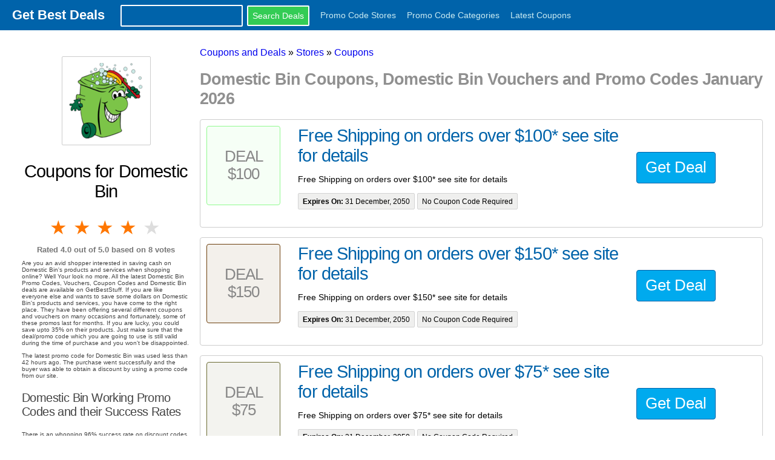

--- FILE ---
content_type: text/html
request_url: https://www.getbeststuff.com/coupons-domestic-bin
body_size: 10164
content:
<!DOCTYPE html>
<html lang="en">
  <head>
    <meta charset="utf-8">
    <meta http-equiv="X-UA-Compatible" content="IE=edge">
    <meta name="viewport" content="width=device-width, initial-scale=1">
    <title>Domestic Bin Promo Codes 2026 & Deals. Upto 40% off on Domestic Bin Purchases </title>

    <link href="/css/min.css" rel="stylesheet" type="text/css">
    <link rel="stylesheet" href="/css/style.css">

    <!-- HTML5 shim and Respond.js for IE8 support of HTML5 elements and media queries -->
    <!-- WARNING: Respond.js doesn't work if you view the page via file:// -->
    <!--[if lt IE 9]>
      <script src="https://oss.maxcdn.com/html5shiv/3.7.2/html5shiv.min.js"></script>
      <script src="https://oss.maxcdn.com/respond/1.4.2/respond.min.js"></script>
    <![endif]-->


<meta name = "description" content = "Domestic Bin Coupons, Promo codes and Domestic Bin Deals to help you save big! Deals are updated every hour and regularly checked for validity.">

<!-- Chrome, Firefox OS and Opera -->
<meta name="theme-color" content="#09d">
<!-- Windows Phone -->
<meta name="msapplication-navbutton-color" content="#09d">
<!-- iOS Safari -->
<meta name="apple-mobile-web-app-capable" content="yes">
<meta name="apple-mobile-web-app-status-bar-style" content="black-translucent">




 <!-- Google Analytics Tracking Code -->
<script>
  (function(i,s,o,g,r,a,m){i['GoogleAnalyticsObject']=r;i[r]=i[r]||function(){
  (i[r].q=i[r].q||[]).push(arguments)},i[r].l=1*new Date();a=s.createElement(o),
  m=s.getElementsByTagName(o)[0];a.async=1;a.src=g;m.parentNode.insertBefore(a,m)
  })(window,document,'script','//www.google-analytics.com/analytics.js','ga');

  ga('create', 'UA-39218339-1', 'auto');
  ga('send', 'pageview');

</script>
<!-- Google analytics -->
<!-- <script src="/js/lazy.js"></script> -->
<script>
          var currentUrl = window.location.href; 
    if(!(currentUrl.indexOf("getbeststuff.com") > -1)){
      window.location.href = currentUrl.replace(/http:\/\/.*?(\.com)/,"http://www.getbeststuff.com")
      }
</script>
  </head>
  <body>
<style onload = "ytb()"></style>
<nav class="nav" tabindex="-1" id="thetopnavbar" >
<!--<nav class="nav" tabindex="-1" onclick="this.focus()" id="thetopnavbar"> -->
  <div class="container left">
         <a href="/" class="pagename current"><strong>Get Best Deals</strong></a>
        <span class="topsearchbox" ><form method="get" action = "/search" >
        <input type="text" class="form-control searchbox" name = "q" >
      <input type="submit" class="btn btn-b btn-sm smooth searchbtn"  value="Search Deals">
        </form>
        </span>
            <a href="/stores">Promo Code Stores</a>
            <a href="/categories">Promo Code Categories</a>
            <a href="/allcoupons">Latest Coupons</a>
            <!--<a href="/addmerchant">Add Merchant</a>
            <a href="/adddeal">Add Deal</a>
            <a href="/addcategory">Add Category</a> -->


      </div>

</nav>
<button class="btn-close btn btn-sm">×</button>

    <div class="container">

      
      <div class="row">
  


    <div class="bottomsearchbox"><form method="get" action = "/search" >
      <input type="text" class="form-control" name = "q" placeholder="Search Deals">
        <input type="submit" class="btn btn-b btn-sm smooth" value="Go">
        </form></div>
    

  <div class="col c3 sidebarmain">
    <div class="sidebar" id ="mastersidebar">
  
   
        <div class="sidebarsection">
<script>
	function removeSrc(){
		var yt_vids  = document.querySelectorAll("#related_videos div iframe");
		for (var i = 0;i< yt_vids.length;i++){
			yt_vids[i].parentElement.setAttribute("data-yt",yt_vids[i].getAttribute("src"));
			yt_vids[i].setAttribute("src","")
		}
	// document.querySelectorAll("#video iframe").getAttribute("src");
	// document.querySelector("#video iframe").setAttribute("src","")
}
</script>


<p class="merchantlogo" align="center"><img src="/logos/002/domestic-bin.png" alt= "Domestic Bin Coupons 2016 and Promo Codes"></p>

<h2 class="merchantname">Coupons for Domestic Bin</h2>
<div id="ratingholder">
<form class="myrating">
<input type="hidden" name="_csrf" value="YwB5O0FTaRyDTMD1t5Q6kicHT9Sb6DQHdKFgYhfNJ3g=" /><div class="rating" data-rating="4.0" data-path ="/coupons-domestic-bin">
    <input type="radio" id="star5" name="rating" onclick="postingrating(this.value,28136)" value="5" class="thisrating"/><label for="star5" title="Rocks!" >5 stars</label>
    <input type="radio" id="star4" name="rating" onclick="postingrating(this.value,28136)" value="4" class="thisrating"/><label for="star4" title="Pretty good">4 stars</label>
    <input type="radio" id="star3" name="rating" onclick="postingrating(this.value,28136)" value="3" class="thisrating"/><label for="star3" title="Meh">3 stars</label>
    <input type="radio" id="star2" name="rating" onclick="postingrating(this.value,28136)" value="2" class="thisrating"/><label for="star2" title="Kinda bad">2 stars</label>
    <input type="radio" id="star1" name="rating" onclick="postingrating(this.value,28136)" value="1" class="thisrating"/><label for="star1" title="Sucks big time">1 star</label>
</div>
</form>
</div>
<div style="clear:both"></div>
<div class="votes" >
<div itemscope itemtype="http://schema.org/Product">
   <span itemprop="name" content = "Domestic Bin"></span>
   <div itemprop="aggregateRating" itemscope itemtype="http://schema.org/AggregateRating">
     Rated <span itemprop="ratingValue">4.0</span> out of 5.0 based on <span itemprop="reviewCount">8</span> votes</div>
</div> 
</div>






<div class="about"><p>Are you an avid shopper interested in saving cash on Domestic Bin's products and services when shopping online? Well Your look no more. All the latest Domestic Bin Promo Codes, Vouchers, Coupon Codes and Domestic Bin deals are available on GetBestStuff. If you are like everyone else and wants to save some dollars on Domestic Bin's products and services, you have come to the right place. They have been offering several different coupons and vouchers on many occasions and fortunately, some of these promos last for months. If you are lucky, you could save upto 35% on their products. Just make sure that the deal/promo code which you are going to use is still valid during the time of purchase and you won't be disappointed. </p>
<p>The latest promo code for Domestic Bin was used less than 42 hours ago. The purchase went successfully and the buyer was able to obtain a discount by using a promo code from our site.</p>

<h3>Domestic Bin Working Promo Codes and their Success Rates</h3>
<p>There is an whopping 96% success rate on discount codes for this store. We keep track of most of the promo codes that our users use by  co-ordinating with the store. We have found that in case of Domestic Bin, most of the failures encountered while using the coupons generally result from visitors trying to redeem an old and stale promo code. If you are not sure about whether the coupon code would work or not, just make sure to check the "[date on which the promo expires", "deal expiry date"] right underneath the deal info section. But our visitors have found that 90% of the time, the coupons work fine even if it says its already expired.</p>

<h3>How to use Domestic Bin Promo Codes</h3>
<p>Using these deals is very easy. Simply click on the GET DEAL link here on this page or on any other listing page such as the home or the category page where Domestic Bin's vouchers appears and you will be taken to the deal page with more information on the same. If its a coupon, you will see the red colored GET CODE button right away which you can click to see the coupon code and apply it on Domestic Bin's checkout page. It should be noted that the field to enter the promodiscountcoupon code will not appear on the product page itself when you are shopping, you will only see it after you proceed towards payment. If you are aware of any coupons or deals for Domestic Bin that you would like to share with us, don't hesitate to do so by sending us an email to the contact email given on our contact page.</p>

<h3>Free delivery Promo codes and coupons for Domestic Bin</h3>
Most of our merchants are based in the US. If you are living in the US or have a US shipping address, chances are that you would be eligible for a free shipping when you buy from Domestic Bin's site if your order value is $100 or more. The exact amount can't be specified because the store might change the minimum order value requirement from time to time which generally ranges from $50 to $150.
<h3>Using the combination of one Domestic Bin coupon with another</h3>
<p>Using many Domestic Bin codes for added savings is not available in 94% of the cases. They only have a single coupon fieldfield for promo code to use before the checkout so you can only apply one promo code there. However, if you are using a special promotional offer  that doesn't require a coupon code, you can combine it with another coupon code for example a Free Shipping Coupon, promo code or a flat percentage discount coupon. It should be noted that sometimes, Domestic Bin make all kinds of vouchers void on special ["promos", "offers"] with heavy discounts. </p>
<p>Printable coupons can be used during in-store purchases. GetBestStuff only offers coupons on the web and special deals which don't require a coupon. We don't offer any Printable Domestic Bin coupons. </p> 
</div>


<p class="about"></p>
<style onload="removeSrc()"></style>


<div id="related_videos">
<h2>Related Videos for Domestic Bin</h2>



<div class = "video" >
	<iframe width="280" height="152" src="https://www.youtube.com/embed/KDgqIW0CVKc" frameborder="0" allowfullscreen></iframe>
</div>

<div class = "video" >
	<iframe width="280" height="152" src="https://www.youtube.com/embed/OD0sR-IhsHs" frameborder="0" allowfullscreen></iframe>
</div>

<div class = "video" >
	<iframe width="280" height="152" src="https://www.youtube.com/embed/iYZNzC5WGm0" frameborder="0" allowfullscreen></iframe>
</div>

</div>

</div>
    
      </div>
  </div>
      <div class="col c9 contentmain">
      <div class="breadcrumbs">
<ol itemscope itemtype="http://schema.org/BreadcrumbList">
  <li itemprop="itemListElement" itemscope
 itemtype="http://schema.org/ListItem">
 <a itemprop="item" href="/">
 <span itemprop="name">Coupons and Deals</span></a>
 <span itemprop="position" content="1">&#187;</span>
  </li>
  <li itemprop="itemListElement" itemscope
 itemtype="http://schema.org/ListItem">
 <a itemprop="item" href="/stores">
 <span itemprop="name">Stores</span></a>
 <span itemprop="position" content="2"> &#187;</span>
  </li>
  
  <li itemprop="itemListElement" itemscope
 itemtype="http://schema.org/ListItem">
 <a itemprop="item" href="/category/">
 <span itemprop="name"> Coupons</span></a>
 <span itemprop="position" content="3"></span>
  </li>
  
</ol>
</div>



<div id ="idholder" data-identification="28136"><h1>Domestic Bin Coupons, Domestic Bin Vouchers and Promo Codes January 2026</h1></div>


 



<div class="couponsection row" data-aslug="/deal/144082-free-shipping-on-orders-over-100-see-site-for-details" data-aurl="http://redirect.viglink.com?key=4401b845c5c3ab64930263b292e7ef5a&u=http%3A%2F%2Fwww.domesticbin.com" data-type="Deal">
<div class="col c2" >

<div class="couponbox" style='background:rgba(145,250,143,0.08);border:1px solid rgb(145,250,143)'>

	<h3>Deal $100</h3>
</div>

</div>

<div class="col c7 couponlist">
 	<div class="dealtitle"><h3 id = "144082" class="thedeals" >Free Shipping on orders over $100* see site for details</h3></div>
 	
 	<p>Free Shipping on orders over $100* see site for details</p>
 	<p>
 	<span class="coupondateinfo">
 		<strong>Expires On:</strong> 31 December, 2050
 		</span>
 		 	
 		<span class="couponinfo">
 	
 		No Coupon Code Required
 		</span>
	 
 	<!-- <td><a href="/deal/144082" class="deallink http://www.domesticbin.com" target="_blank">View Deal</a></td> -->

 </div>
 <div class="col c3 buttonholder">
  <p align="center" class="dealbutn"></p>
 </div>
 </div>



 
 


<div class="couponsection row" data-aslug="/deal/144078-free-shipping-on-orders-over-150-see-site-for-details" data-aurl="http://redirect.viglink.com?key=4401b845c5c3ab64930263b292e7ef5a&u=http%3A%2F%2Fwww.domesticbin.com" data-type="Deal">
<div class="col c2" >

<div class="couponbox" style='background:rgba(108,62,11,0.08);border:1px solid rgb(108,62,11)'>

	<h3>Deal $150</h3>
</div>

</div>

<div class="col c7 couponlist">
 	<div class="dealtitle"><h3 id = "144078" class="thedeals" >Free Shipping on orders over $150* see site for details</h3></div>
 	
 	<p>Free Shipping on orders over $150* see site for details</p>
 	<p>
 	<span class="coupondateinfo">
 		<strong>Expires On:</strong> 31 December, 2050
 		</span>
 		 	
 		<span class="couponinfo">
 	
 		No Coupon Code Required
 		</span>
	 
 	<!-- <td><a href="/deal/144078" class="deallink http://www.domesticbin.com" target="_blank">View Deal</a></td> -->

 </div>
 <div class="col c3 buttonholder">
  <p align="center" class="dealbutn"></p>
 </div>
 </div>



 
 


<div class="couponsection row" data-aslug="/deal/144065-free-shipping-on-orders-over-75-see-site-for-details" data-aurl="http://redirect.viglink.com?key=4401b845c5c3ab64930263b292e7ef5a&u=http%3A%2F%2Fwww.domesticbin.com" data-type="Deal">
<div class="col c2" >

<div class="couponbox" style='background:rgba(105,105,49,0.08);border:1px solid rgb(105,105,49)'>

	<h3>Deal $75</h3>
</div>

</div>

<div class="col c7 couponlist">
 	<div class="dealtitle"><h3 id = "144065" class="thedeals" >Free Shipping on orders over $75* see site for details</h3></div>
 	
 	<p>Free Shipping on orders over $75* see site for details</p>
 	<p>
 	<span class="coupondateinfo">
 		<strong>Expires On:</strong> 31 December, 2050
 		</span>
 		 	
 		<span class="couponinfo">
 	
 		No Coupon Code Required
 		</span>
	 
 	<!-- <td><a href="/deal/144065" class="deallink http://www.domesticbin.com" target="_blank">View Deal</a></td> -->

 </div>
 <div class="col c3 buttonholder">
  <p align="center" class="dealbutn"></p>
 </div>
 </div>



 
 


<div class="couponsection row" data-aslug="/deal/144045-free-shipping-see-site-for-details" data-aurl="http://redirect.viglink.com?key=4401b845c5c3ab64930263b292e7ef5a&u=http%3A%2F%2Fwww.domesticbin.com" data-type="Deal">
<div class="col c2" >

<div class="couponbox" style='background:rgba(125,154,210,0.08);border:1px solid rgb(125,154,210)'>

	<h3>Deal</h3>
</div>

</div>

<div class="col c7 couponlist">
 	<div class="dealtitle"><h3 id = "144045" class="thedeals" >Free Shipping* see site for details</h3></div>
 	
 	<p>Free Shipping* see site for details</p>
 	<p>
 	<span class="coupondateinfo">
 		<strong>Expires On:</strong> 31 December, 2050
 		</span>
 		 	
 		<span class="couponinfo">
 	
 		No Coupon Code Required
 		</span>
	 
 	<!-- <td><a href="/deal/144045" class="deallink http://www.domesticbin.com" target="_blank">View Deal</a></td> -->

 </div>
 <div class="col c3 buttonholder">
  <p align="center" class="dealbutn"></p>
 </div>
 </div>



 
 
 
 
 <h2 class="otherdeals">Similar Deals From Other Stores</h2>
 



<div class="couponsection row" data-aslug="/deal/144081-free-shipping-on-orders-over-125-when-using-a-promotion-code" data-aurl="http://redirect.viglink.com?key=4401b845c5c3ab64930263b292e7ef5a&u=http%3A%2F%2Fwww.forzieri.com" data-type="Code">
<div class="col c2" >

<div class="couponbox" style='background:rgba(193,226,80,0.08);border:1px solid rgb(193,226,80)'>

	<h3>COUPON $125</h3>
</div>

</div>

<div class="col c7 couponlist">
 	<div class="dealtitle"><h3 id = "144081" class="thedeals" >Free Shipping on orders over $125 when using a Promotion Code</h3></div>
 	
 	<p>Free Ship included in offer. Applies to orders $125 or greater. </p>
 	<p>
 	<span class="coupondateinfo">
 	Check Details
 	</span>
 		 	
 		<span class="couponinfo">
 	 
 		Open Deal to Reveal Code
 	</span>
	
	<p><a href="/coupons-forzieri-italia" class="merchantviews">FORZIERI Italia Coupons and Deals</a></p>
	 
 	<!-- <td><a href="/deal/144081" class="deallink http://www.forzieri.com" target="_blank">View Deal</a></td> -->

 </div>
 <div class="col c3 buttonholder">
  <p align="center" class="dealbutn"></p>
 </div>
 </div>



 
 


<div class="couponsection row" data-aslug="/deal/144080-free-shipping-on-orders-over-150" data-aurl="http://redirect.viglink.com?key=4401b845c5c3ab64930263b292e7ef5a&u=http%3A%2F%2Fwww.worldmarket.com" data-type="Code">
<div class="col c2" >

<div class="couponbox" style='background:rgba(71,163,181,0.08);border:1px solid rgb(71,163,181)'>

	<h3>COUPON $150</h3>
</div>

</div>

<div class="col c7 couponlist">
 	<div class="dealtitle"><h3 id = "144080" class="thedeals" >Free Shipping on orders over $150 </h3></div>
 	
 	<p>This promo includes Free Ship. Applies to orders $150 or greater. </p>
 	<p>
 	<span class="coupondateinfo">
 	Check Details
 	</span>
 		 	
 		<span class="couponinfo">
 	 
 		Open Deal to Reveal Code
 	</span>
	
	<p><a href="/coupons-cost-plus-world-market" class="merchantviews">Cost Plus World Market Coupons and Deals</a></p>
	 
 	<!-- <td><a href="/deal/144080" class="deallink http://www.worldmarket.com" target="_blank">View Deal</a></td> -->

 </div>
 <div class="col c3 buttonholder">
  <p align="center" class="dealbutn"></p>
 </div>
 </div>



 
 


<div class="couponsection row" data-aslug="/deal/144079-free-shipping-on-orders-over-150-when-using-a-code" data-aurl="http://redirect.viglink.com?key=4401b845c5c3ab64930263b292e7ef5a&u=http%3A%2F%2Fwww.clubmonaco.com" data-type="Code">
<div class="col c2" >

<div class="couponbox" style='background:rgba(58,157,60,0.08);border:1px solid rgb(58,157,60)'>

	<h3>COUPON $150</h3>
</div>

</div>

<div class="col c7 couponlist">
 	<div class="dealtitle"><h3 id = "144079" class="thedeals" >Free Shipping on orders over $150 when using a Code</h3></div>
 	
 	<p>Free ship for order included. Applies to orders $150 or greater. </p>
 	<p>
 	<span class="coupondateinfo">
 	Check Details
 	</span>
 		 	
 		<span class="couponinfo">
 	 
 		Open Deal to Reveal Code
 	</span>
	
	<p><a href="/coupons-club-monaco" class="merchantviews">Club Monaco Coupons and Deals</a></p>
	 
 	<!-- <td><a href="/deal/144079" class="deallink http://www.clubmonaco.com" target="_blank">View Deal</a></td> -->

 </div>
 <div class="col c3 buttonholder">
  <p align="center" class="dealbutn"></p>
 </div>
 </div>



 
 


<div class="couponsection row" data-aslug="/deal/144078-free-shipping-on-orders-over-150-see-site-for-details" data-aurl="http://redirect.viglink.com?key=4401b845c5c3ab64930263b292e7ef5a&u=http%3A%2F%2Fwww.domesticbin.com" data-type="Deal">
<div class="col c2" >

<div class="couponbox" style='background:rgba(1,244,233,0.08);border:1px solid rgb(1,244,233)'>

	<h3>Deal $150</h3>
</div>

</div>

<div class="col c7 couponlist">
 	<div class="dealtitle"><h3 id = "144078" class="thedeals" >Free Shipping on orders over $150* see site for details</h3></div>
 	
 	<p>Free Shipping on orders over $150* see site for details</p>
 	<p>
 	<span class="coupondateinfo">
 		<strong>Expires On:</strong> 31 December, 2050
 		</span>
 		 	
 		<span class="couponinfo">
 	
 		No Coupon Code Required
 		</span>
	
	<p><a href="/coupons-domestic-bin" class="merchantviews">Domestic Bin Coupons and Deals</a></p>
	 
 	<!-- <td><a href="/deal/144078" class="deallink http://www.domesticbin.com" target="_blank">View Deal</a></td> -->

 </div>
 <div class="col c3 buttonholder">
  <p align="center" class="dealbutn"></p>
 </div>
 </div>



 
 


<div class="couponsection row" data-aslug="/deal/144077-free-shipping-on-orders-over-20" data-aurl="http://redirect.viglink.com?key=4401b845c5c3ab64930263b292e7ef5a&u=http%3A%2F%2Fwww.eyeslipsface.com%2F" data-type="Code">
<div class="col c2" >

<div class="couponbox" style='background:rgba(222,247,109,0.08);border:1px solid rgb(222,247,109)'>

	<h3>COUPON $20</h3>
</div>

</div>

<div class="col c7 couponlist">
 	<div class="dealtitle"><h3 id = "144077" class="thedeals" >Free Shipping on orders over $20 </h3></div>
 	
 	<p>Free ship for order included. Applies to orders $20 or greater. </p>
 	<p>
 	<span class="coupondateinfo">
 	Check Details
 	</span>
 		 	
 		<span class="couponinfo">
 	 
 		Open Deal to Reveal Code
 	</span>
	
	<p><a href="/coupons-elf-cosmetics" class="merchantviews">ELF Cosmetics Coupons and Deals</a></p>
	 
 	<!-- <td><a href="/deal/144077" class="deallink http://www.eyeslipsface.com/" target="_blank">View Deal</a></td> -->

 </div>
 <div class="col c3 buttonholder">
  <p align="center" class="dealbutn"></p>
 </div>
 </div>



 
 


<div class="couponsection row" data-aslug="/deal/144076-free-shipping-on-orders-over-25" data-aurl="http://redirect.viglink.com?key=4401b845c5c3ab64930263b292e7ef5a&u=http%3A%2F%2Fwww.biblebelles.com%2F" data-type="Code">
<div class="col c2" >

<div class="couponbox" style='background:rgba(228,187,112,0.08);border:1px solid rgb(228,187,112)'>

	<h3>COUPON $25</h3>
</div>

</div>

<div class="col c7 couponlist">
 	<div class="dealtitle"><h3 id = "144076" class="thedeals" >Free Shipping on orders over $25 </h3></div>
 	
 	<p>Free Ship included in offer. Promotion requires a minimum order of $25. </p>
 	<p>
 	<span class="coupondateinfo">
 	Check Details
 	</span>
 		 	
 		<span class="couponinfo">
 	 
 		Open Deal to Reveal Code
 	</span>
	
	<p><a href="/coupons-bible-belles" class="merchantviews">Bible Belles Coupons and Deals</a></p>
	 
 	<!-- <td><a href="/deal/144076" class="deallink http://www.biblebelles.com/" target="_blank">View Deal</a></td> -->

 </div>
 <div class="col c3 buttonholder">
  <p align="center" class="dealbutn"></p>
 </div>
 </div>



 
 


<div class="couponsection row" data-aslug="/deal/144075-free-shipping-on-orders-over-39" data-aurl="http://redirect.viglink.com?key=4401b845c5c3ab64930263b292e7ef5a&u=http%3A%2F%2Fwww.mileskimball.com%2F" data-type="Code">
<div class="col c2" >

<div class="couponbox" style='background:rgba(242,26,196,0.08);border:1px solid rgb(242,26,196)'>

	<h3>COUPON $39</h3>
</div>

</div>

<div class="col c7 couponlist">
 	<div class="dealtitle"><h3 id = "144075" class="thedeals" >Free Shipping on orders over $39 </h3></div>
 	
 	<p>This promo includes Free Ship. Promotion requires a minimum order of $39. </p>
 	<p>
 	<span class="coupondateinfo">
 	Check Details
 	</span>
 		 	
 		<span class="couponinfo">
 	 
 		Open Deal to Reveal Code
 	</span>
	
	<p><a href="/coupons-miles-kimball" class="merchantviews">Miles Kimball Coupons and Deals</a></p>
	 
 	<!-- <td><a href="/deal/144075" class="deallink http://www.mileskimball.com/" target="_blank">View Deal</a></td> -->

 </div>
 <div class="col c3 buttonholder">
  <p align="center" class="dealbutn"></p>
 </div>
 </div>



 
 


<div class="couponsection row" data-aslug="/deal/144074-free-shipping-on-orders-over-49-when-using-a-code" data-aurl="http://redirect.viglink.com?key=4401b845c5c3ab64930263b292e7ef5a&u=http%3A%2F%2Fwww.anytimecostumes.com" data-type="Code">
<div class="col c2" >

<div class="couponbox" style='background:rgba(37,78,155,0.08);border:1px solid rgb(37,78,155)'>

	<h3>COUPON $49</h3>
</div>

</div>

<div class="col c7 couponlist">
 	<div class="dealtitle"><h3 id = "144074" class="thedeals" >Free Shipping on orders over $49 when using a Code</h3></div>
 	
 	<p>Free Ship included in offer. Applies to orders $49 or greater. </p>
 	<p>
 	<span class="coupondateinfo">
 	Check Details
 	</span>
 		 	
 		<span class="couponinfo">
 	 
 		Open Deal to Reveal Code
 	</span>
	
	<p><a href="/coupons-anytime-costumes" class="merchantviews">Anytime Costumes Coupons and Deals</a></p>
	 
 	<!-- <td><a href="/deal/144074" class="deallink http://www.anytimecostumes.com" target="_blank">View Deal</a></td> -->

 </div>
 <div class="col c3 buttonholder">
  <p align="center" class="dealbutn"></p>
 </div>
 </div>



 
 


<div class="couponsection row" data-aslug="/deal/144073-free-shipping-on-orders-over-50-when-using-a-promotion-code" data-aurl="http://redirect.viglink.com?key=4401b845c5c3ab64930263b292e7ef5a&u=http%3A%2F%2Fwww.dorothyperkins.com%2F" data-type="Code">
<div class="col c2" >

<div class="couponbox" style='background:rgba(13,30,103,0.08);border:1px solid rgb(13,30,103)'>

	<h3>COUPON $50</h3>
</div>

</div>

<div class="col c7 couponlist">
 	<div class="dealtitle"><h3 id = "144073" class="thedeals" >Free Shipping on orders over $50 when using a Promotion Code</h3></div>
 	
 	<p>Free ship for order included. Order minimum of $50 is required. </p>
 	<p>
 	<span class="coupondateinfo">
 	Check Details
 	</span>
 		 	
 		<span class="couponinfo">
 	 
 		Open Deal to Reveal Code
 	</span>
	
	<p><a href="/coupons-dorothy-perkins" class="merchantviews">Dorothy Perkins Coupons and Deals</a></p>
	 
 	<!-- <td><a href="/deal/144073" class="deallink http://www.dorothyperkins.com/" target="_blank">View Deal</a></td> -->

 </div>
 <div class="col c3 buttonholder">
  <p align="center" class="dealbutn"></p>
 </div>
 </div>



 
 


<div class="couponsection row" data-aslug="/deal/144072-free-shipping-on-orders-over-50-with-the-use-of-a-coupon-code" data-aurl="http://redirect.viglink.com?key=4401b845c5c3ab64930263b292e7ef5a&u=https%3A%2F%2Fblitsy.com%2F" data-type="Code">
<div class="col c2" >

<div class="couponbox" style='background:rgba(200,173,67,0.08);border:1px solid rgb(200,173,67)'>

	<h3>COUPON $50</h3>
</div>

</div>

<div class="col c7 couponlist">
 	<div class="dealtitle"><h3 id = "144072" class="thedeals" >Free Shipping on orders over $50 with the use of a Coupon Code</h3></div>
 	
 	<p>Free ship for order included. Order minimum of $50 is required. </p>
 	<p>
 	<span class="coupondateinfo">
 	Check Details
 	</span>
 		 	
 		<span class="couponinfo">
 	 
 		Open Deal to Reveal Code
 	</span>
	
	<p><a href="/coupons-blitsy" class="merchantviews">Blitsy Coupons and Deals</a></p>
	 
 	<!-- <td><a href="/deal/144072" class="deallink https://blitsy.com/" target="_blank">View Deal</a></td> -->

 </div>
 <div class="col c3 buttonholder">
  <p align="center" class="dealbutn"></p>
 </div>
 </div>



 
 


<div class="couponsection row" data-aslug="/deal/453878-the-most-brutal-of-them-all-the-bane-premium-format-figure-is-our-dealoftheday-th" data-aurl="http://redirect.viglink.com?key=4401b845c5c3ab64930263b292e7ef5a&u=https%3A%2F%2Fwww.sideshow.com%2Fcollectibles%2Fdc-comics-bane-sideshow-collectibles-300428" data-type="Deal">
<div class="col c2" >

<div class="couponbox" style='background:rgba(98,162,65,0.08);border:1px solid rgb(98,162,65)'>

	<h3>Deal </h3>
</div>

</div>

<div class="col c7 couponlist">
 	<div class="dealtitle"><h3 id = "453878" class="thedeals" >The most brutal of them all - the #Bane Premium Format Figure is our #DealoftheDay! This criminally good #discount is up with FREE US SHIPPING! This ends on 3/21/20 at 1159 PM PST! See our discounts at  #SIdeshowcollectibles </h3></div>
 	
 	<p></p>
 	<p>
 	<span class="coupondateinfo">
 	Check Details
 	</span>
 		 	
 		<span class="couponinfo">
 	
 		No Coupon Code Required
 		</span>
	
	<p><a href="/coupons-sideshowcollectibles" class="merchantviews">SideshowCollectibles Coupons and Deals</a></p>
	 
 	<!-- <td><a href="/deal/453878" class="deallink https://www.sideshow.com/collectibles/dc-comics-bane-sideshow-collectibles-300428" target="_blank">View Deal</a></td> -->

 </div>
 <div class="col c3 buttonholder">
  <p align="center" class="dealbutn"></p>
 </div>
 </div>



 
 


<div class="couponsection row" data-aslug="/deal/453877-truth-justice-and-silver-the-superman-silver-coin-collectible-by-new-zealand-mint" data-aurl="http://redirect.viglink.com?key=4401b845c5c3ab64930263b292e7ef5a&u=https%3A%2F%2Fwww.sideshow.com%2Fcollectibles%2Fdc-comics-superman-80th-5g-silver-coin-notes-new-zealand-mint-904701" data-type="Deal">
<div class="col c2" >

<div class="couponbox" style='background:rgba(41,78,97,0.08);border:1px solid rgb(41,78,97)'>

	<h3>Deal</h3>
</div>

</div>

<div class="col c7 couponlist">
 	<div class="dealtitle"><h3 id = "453877" class="thedeals" >Truth, Justice, and Silver! The Superman Silver Coin Collectible by New Zealand Mint is going up for a discount and FREE US SHIPPING! #discount #sideshowcollectibles #superman </h3></div>
 	
 	<p></p>
 	<p>
 	<span class="coupondateinfo">
 	Check Details
 	</span>
 		 	
 		<span class="couponinfo">
 	
 		No Coupon Code Required
 		</span>
	
	<p><a href="/coupons-sideshowcollectibles" class="merchantviews">SideshowCollectibles Coupons and Deals</a></p>
	 
 	<!-- <td><a href="/deal/453877" class="deallink https://www.sideshow.com/collectibles/dc-comics-superman-80th-5g-silver-coin-notes-new-zealand-mint-904701" target="_blank">View Deal</a></td> -->

 </div>
 <div class="col c3 buttonholder">
  <p align="center" class="dealbutn"></p>
 </div>
 </div>



 
 


<div class="couponsection row" data-aslug="/deal/453876-go-fetch-ashworld-now-on-sale-throw-boomerangs-drive-cars-cook-sand-worm-meat-exp" data-aurl="http://redirect.viglink.com?key=4401b845c5c3ab64930263b292e7ef5a&u=https%3A%2F%2Fwww.orangepixel.net%2Fashworld" data-type="Deal">
<div class="col c2" >

<div class="couponbox" style='background:rgba(83,99,163,0.08);border:1px solid rgb(83,99,163)'>

	<h3>Deal</h3>
</div>

</div>

<div class="col c7 couponlist">
 	<div class="dealtitle"><h3 id = "453876" class="thedeals" >Go FETCH! Ashworld now on SALE!  Throw boomerangs, drive cars, cook sand-worm meat, explore the lands, and make it rain! #gaming #pcgaming #ios #android #DISCOUNT #survival #pixela#indiegames </h3></div>
 	
 	<p></p>
 	<p>
 	<span class="coupondateinfo">
 	Check Details
 	</span>
 		 	
 		<span class="couponinfo">
 	
 		No Coupon Code Required
 		</span>
	
	<p><a href="/coupons-orangepixel" class="merchantviews">OrangePixel Coupons and Deals</a></p>
	 
 	<!-- <td><a href="/deal/453876" class="deallink https://www.orangepixel.net/ashworld" target="_blank">View Deal</a></td> -->

 </div>
 <div class="col c3 buttonholder">
  <p align="center" class="dealbutn"></p>
 </div>
 </div>



 
 


<div class="couponsection row" data-aslug="/deal/453875-eyeing-for-a-good-deal-look-no-further-stellareyes-by-now-available-at-a-flat-30-" data-aurl="http://redirect.viglink.com?key=4401b845c5c3ab64930263b292e7ef5a&u=http%3A%2F%2Fwww.suncitystore.com" data-type="Deal">
<div class="col c2" >

<div class="couponbox" style='background:rgba(116,153,213,0.08);border:1px solid rgb(116,153,213)'>

	<h3>Deal 30%</h3>
</div>

</div>

<div class="col c7 couponlist">
 	<div class="dealtitle"><h3 id = "453875" class="thedeals" >Eyeing for a good deal? Look no further... #StellarEyes by now available at a flat 30% OFF!!  Offer valid only on and till stocks last  #SunnyLeone #fashion #cosmetics #luxury #luxurylifestyle #luxurymakeup #offer </h3></div>
 	
 	<p></p>
 	<p>
 	<span class="coupondateinfo">
 	Check Details
 	</span>
 		 	
 		<span class="couponinfo">
 	
 		No Coupon Code Required
 		</span>
	
	<p><a href="/coupons-star-struck-by-sunny" class="merchantviews">Star Struck by Sunny Coupons and Deals</a></p>
	 
 	<!-- <td><a href="/deal/453875" class="deallink http://www.suncitystore.com" target="_blank">View Deal</a></td> -->

 </div>
 <div class="col c3 buttonholder">
  <p align="center" class="dealbutn"></p>
 </div>
 </div>



 
 


<div class="couponsection row" data-aslug="/deal/453874-treat-yourself-to-some-back-digital-issues-of-dwm-for-only-199-each-head-to-docto" data-aurl="http://redirect.viglink.com?key=4401b845c5c3ab64930263b292e7ef5a&u=https%3A%2F%2Fpocketmags.com%2Fdoctor-who-magazine%2Fissues" data-type="Deal">
<div class="col c2" >

<div class="couponbox" style='background:rgba(123,60,200,0.08);border:1px solid rgb(123,60,200)'>

	<h3>Deal £1.99</h3>
</div>

</div>

<div class="col c7 couponlist">
 	<div class="dealtitle"><h3 id = "453874" class="thedeals" >Treat yourself to some back digital issues of DWM for only £1.99 each!  Head to  #DoctorWho #DrWho #DWM #digital #magazines #offer #sale</h3></div>
 	
 	<p></p>
 	<p>
 	<span class="coupondateinfo">
 	Check Details
 	</span>
 		 	
 		<span class="couponinfo">
 	
 		No Coupon Code Required
 		</span>
	
	<p><a href="/coupons-doctor-who-magazine" class="merchantviews">Doctor Who Magazine Coupons and Deals</a></p>
	 
 	<!-- <td><a href="/deal/453874" class="deallink https://pocketmags.com/doctor-who-magazine/issues" target="_blank">View Deal</a></td> -->

 </div>
 <div class="col c3 buttonholder">
  <p align="center" class="dealbutn"></p>
 </div>
 </div>



 
 


<div class="couponsection row" data-aslug="/deal/453873-time-to-up-your-glam-game-at-home-anniversaryedition-shades-will-be-now-available" data-aurl="http://redirect.viglink.com?key=4401b845c5c3ab64930263b292e7ef5a&u=http%3A%2F%2Fwww.suncitystore.com" data-type="Deal">
<div class="col c2" >

<div class="couponbox" style='background:rgba(149,142,248,0.08);border:1px solid rgb(149,142,248)'>

	<h3>Deal 30%</h3>
</div>

</div>

<div class="col c7 couponlist">
 	<div class="dealtitle"><h3 id = "453873" class="thedeals" >Time to UP your GLAM GAME at home!  #AnniversaryEdition shades will be now available at 30% OFF Sale only on and till stocks last! Offer starts tonight at 12am IST  #SunnyLeone #fashion #cosmetics #offer #OOTD #sale </h3></div>
 	
 	<p></p>
 	<p>
 	<span class="coupondateinfo">
 	Check Details
 	</span>
 		 	
 		<span class="couponinfo">
 	
 		No Coupon Code Required
 		</span>
	
	<p><a href="/coupons-sunny-leone" class="merchantviews">Sunny Leone Coupons and Deals</a></p>
	 
 	<!-- <td><a href="/deal/453873" class="deallink http://www.suncitystore.com" target="_blank">View Deal</a></td> -->

 </div>
 <div class="col c3 buttonholder">
  <p align="center" class="dealbutn"></p>
 </div>
 </div>



 
 


<div class="couponsection row" data-aslug="/deal/453872-theres-currently-20-off-all-products-in-the-panini-online-shop-use-the-code-to-re" data-aurl="http://redirect.viglink.com?key=4401b845c5c3ab64930263b292e7ef5a&u=https%3A%2F%2Fstore.panini.co.uk%2F" data-type="Code">
<div class="col c2" >

<div class="couponbox" style='background:rgba(19,56,150,0.08);border:1px solid rgb(19,56,150)'>

	<h3>COUPON 20%</h3>
</div>

</div>

<div class="col c7 couponlist">
 	<div class="dealtitle"><h3 id = "453872" class="thedeals" >Theres currently 20% off all products in the Panini Online Shop. Use the code to redeem this offer #DoctorWho #magazines #offer </h3></div>
 	
 	<p></p>
 	<p>
 	<span class="coupondateinfo">
 	Check Details
 	</span>
 		 	
 		<span class="couponinfo">
 	 
 		Open Deal to Reveal Code
 	</span>
	
	<p><a href="/coupons-doctor-who-magazine" class="merchantviews">Doctor Who Magazine Coupons and Deals</a></p>
	 
 	<!-- <td><a href="/deal/453872" class="deallink https://store.panini.co.uk/" target="_blank">View Deal</a></td> -->

 </div>
 <div class="col c3 buttonholder">
  <p align="center" class="dealbutn"></p>
 </div>
 </div>



 
 


<div class="couponsection row" data-aslug="/deal/453871--are-offer-50-off-of-your-first-years-subscription-to-their-everything-plan-thats" data-aurl="http://redirect.viglink.com?key=4401b845c5c3ab64930263b292e7ef5a&u=https%3A%2F%2Fwww.edinburghchamber.co.uk%2Ftimes-are-tough-beezer-wants-to-help%2F" data-type="Deal">
<div class="col c2" >

<div class="couponbox" style='background:rgba(235,0,159,0.08);border:1px solid rgb(235,0,159)'>

	<h3>Deal 50%</h3>
</div>

</div>

<div class="col c7 couponlist">
 	<div class="dealtitle"><h3 id = "453871" class="thedeals" >. are offer 50% off of your first year’s subscription to their “Everything” plan – that’s the plan with all the bells, whistles, &amp; features to build a powerful and commercialisable #app. Full details; #offer </h3></div>
 	
 	<p></p>
 	<p>
 	<span class="coupondateinfo">
 	Check Details
 	</span>
 		 	
 		<span class="couponinfo">
 	
 		No Coupon Code Required
 		</span>
	
	<p><a href="/coupons-edinburgh-chamber" class="merchantviews">Edinburgh Chamber Coupons and Deals</a></p>
	 
 	<!-- <td><a href="/deal/453871" class="deallink https://www.edinburghchamber.co.uk/times-are-tough-beezer-wants-to-help/" target="_blank">View Deal</a></td> -->

 </div>
 <div class="col c3 buttonholder">
  <p align="center" class="dealbutn"></p>
 </div>
 </div>



 
 


<div class="couponsection row" data-aslug="/deal/453870-you-can-rebook-at-a-later-date-or-opt-for-a-travel-voucher-if-youve-issued-your-t" data-aurl="http://redirect.viglink.com?key=4401b845c5c3ab64930263b292e7ef5a&u=https%3A%2F%2Fwww.emirates.com%2Fenglish%2Fhelp%2Ftravel-updates%2F%233515" data-type="Deal">
<div class="col c2" >

<div class="couponbox" style='background:rgba(193,232,85,0.08);border:1px solid rgb(193,232,85)'>

	<h3>Deal</h3>
</div>

</div>

<div class="col c7 couponlist">
 	<div class="dealtitle"><h3 id = "453870" class="thedeals" >You can rebook at a later date or opt for a travel voucher If you’ve issued your tickets with a travel agency, please contact them instead. Thanks</h3></div>
 	
 	<p></p>
 	<p>
 	<span class="coupondateinfo">
 	Check Details
 	</span>
 		 	
 		<span class="couponinfo">
 	
 		No Coupon Code Required
 		</span>
	
	<p><a href="/coupons-emirates-support" class="merchantviews">Emirates Support Coupons and Deals</a></p>
	 
 	<!-- <td><a href="/deal/453870" class="deallink https://www.emirates.com/english/help/travel-updates/#3515" target="_blank">View Deal</a></td> -->

 </div>
 <div class="col c3 buttonholder">
  <p align="center" class="dealbutn"></p>
 </div>
 </div>



 
 


<div class="couponsection row" data-aslug="/deal/453869-hi-were-offering-two-options-if-youre-scheduled-to-fly-with-us-before-31-may-1-ch" data-aurl="http://redirect.viglink.com?key=4401b845c5c3ab64930263b292e7ef5a&u=https%3A%2F%2Fwww.aerlingus.com%2Fsupport%2Fforms%2Fvoucher-refund-request-form%2F" data-type="Deal">
<div class="col c2" >

<div class="couponbox" style='background:rgba(104,111,175,0.08);border:1px solid rgb(104,111,175)'>

	<h3>Deal 10%</h3>
</div>

</div>

<div class="col c7 couponlist">
 	<div class="dealtitle"><h3 id = "453869" class="thedeals" >Hi, we’re offering two options if you’re scheduled to fly with us before 31 May. 1. Change your flight without a fee 2. Apply for a voucher for the full value of your flight (including taxes and charges), plus an extra 10%. </h3></div>
 	
 	<p></p>
 	<p>
 	<span class="coupondateinfo">
 	Check Details
 	</span>
 		 	
 		<span class="couponinfo">
 	
 		No Coupon Code Required
 		</span>
	
	<p><a href="/coupons-aer-lingus" class="merchantviews">Aer Lingus Coupons and Deals</a></p>
	 
 	<!-- <td><a href="/deal/453869" class="deallink https://www.aerlingus.com/support/forms/voucher-refund-request-form/" target="_blank">View Deal</a></td> -->

 </div>
 <div class="col c3 buttonholder">
  <p align="center" class="dealbutn"></p>
 </div>
 </div>



 
 
  
 
<div id = "prevnext">


</div>
      </div>
      <div id="addsidebar">
        <div class="sidebarsection">
        <h2>Other Stores</h2>
        <ul>
        
        
        <li><a href="/coupons-elder-beerman">Elder-Beerman Coupons</a></li>
        
        <li><a href="/coupons-shopcasiocom">ShopCasio.com Deals</a></li>
        
        <li><a href="/coupons-footaction">FootAction Promo Codes</a></li>
        
        <li><a href="/coupons-bdelliumtools">BDelliumTools Coupons</a></li>
        
        <li><a href="/coupons-davis-big-tall">Davis' Big & Tall Coupons</a></li>
        
        <li><a href="/coupons-soft-surroundings-outlet">Soft Surroundings Outlet Deals</a></li>
        
        <li><a href="/coupons-muscle-strength">Muscle & Strength Promo Codes</a></li>
        
        <li><a href="/coupons-military-clothing">Military Clothing Coupons</a></li>
        
        <li><a href="/coupons-gbyguess">GbyGUESS Coupons</a></li>
        
        <li><a href="/coupons-blitsy">Blitsy Deals</a></li>
        
        <li><a href="/coupons-amazon">Amazon Promo Codes</a></li>
        
        <li><a href="/coupons-1byos">1BYOS Coupons</a></li>
        
        <li><a href="/coupons-hearst-magazines">Hearst Magazines Coupons</a></li>
        
        <li><a href="/coupons-amazonbasics">AmazonBasics Deals</a></li>
        
        <li><a href="/coupons-ultimate-towels">Ultimate Towels Promo Codes</a></li>
        
        <li><a href="/coupons-national-geographic-partners-llc">National Geographic Partners LLC Coupons</a></li>
        
        <li><a href="/coupons-conde-nast">Conde Nast Coupons</a></li>
        
        <li><a href="/coupons-zestkit">Zestkit Deals</a></li>
        
        <li><a href="/coupons-trusted-media-brands-inc">Trusted Media Brands, Inc. Promo Codes</a></li>
        
        <li><a href="/coupons-the-time-inc-magazine-company">The Time Inc. Magazine Company Coupons</a></li>
        
        </ul>
       </div>

  <div class="sidebarsection">

  <h2>Navigate Deals</h2>
    <ol>
    
    <li><a href="#144082">Free Shipping on orders over $100* see site for details</a></li>
    
    <li><a href="#144078">Free Shipping on orders over $150* see site for details</a></li>
    
    <li><a href="#144065">Free Shipping on orders over $75* see site for details</a></li>
    
    <li><a href="#144045">Free Shipping* see site for details</a></li>
    
    </ol>
  </div>
  

    </div>
      </div>

    </div>
      <div class="footer">
    
      Copyright &#169; 2017, All Rights Reserved. <a href="/contact" rel="nofollow">Contact</a> | <a href="/privacypolicy" rel="nofollow">Privacy Policy</a>
 | Partner: <a href="https://sellersdash.com">AliExpress Dropshipping with SellersDash</a>

      </div>

<!-- <script src="https://ajax.googleapis.com/ajax/libs/jquery/1.11.2/jquery.min.js"></script> -->
    <script src="/js/rating.js" async></script>
    <script src="/js/script.js" async></script>

  </body>
</html>

<!--[if lt IE 9]>
    <style>
        .myrating {
            display:none;
        }
        .ie8msg{
          display: inline-block!important;
        }
    </style>
<![endif]-->


--- FILE ---
content_type: text/css
request_url: https://www.getbeststuff.com/css/style.css
body_size: 2366
content:
.couponsection{
	border:1px solid #cdcdcd;
	border-radius:4px;
	padding:10px;
	margin-bottom: 1em;

}

.couponsection:hover{
	border:1px solid #0063AA;
}
.couponbox{
	border-radius: 4px;
	text-align: center;
	font-weight: bold;
	width:120px;
	height:120px;
	display: table-cell;
	vertical-align: middle;


}

.pagename{
	display: inline;
	font-size: 1em;
	color: #fff;
}

.otherdeals{
	text-align: center;
	text-transform: uppercase;
	font-weight: bold;
	color: #909090
}

.pages{
	border:1px solid #ccc;
	border-radius: 4px;
	width: 80%;
	margin:auto;
	padding:1em;
}

.merchantname{
	text-align: center;
}

.couponbox h3{
	font-size:1.6em;
	font-weight: normal;
	text-transform: uppercase;
	letter-spacing: -1px;
	color: #888;
	padding: 10px;
}

.about{
	color:#444;
	font-size:11px;
}
.couponcode{


	text-align: center;
}

.couponcode span{
	display: inline-block;
	background:#efefee;
	padding:0.6em;
	border-radius: 2px;
	font-size: 1.2em;
	text-transform: uppercase;
	letter-spacing: -1px;
}
.couponcode .tag{
	font-weight: bold;
	color:#fff;
	background: #0063AA;
	border: 2px solid #0063AA;
}

.couponcode .thecoupon{
	border: 2px dashed #0063AA;
}

.merchantlogo img{
	border:1px solid #ccc;
	border-radius: 2px;
	padding:10px;

}

.singledeal{
border:2px solid #0063AA;
border-radius: 4px;
padding: 1em;
}

.singledeal h1{
	font-size:2.2em;
	text-align: center;
	color:#0063AA;
}
.singledeal p{
	font-size:1.4em;
	color:#777;
	letter-spacing: -1px
}

.dealbutton{
	border: 1px solid #0063AA;
}

.couponcode tag{
	padding: 10px;
}

.disablemouse{
	pointer-events:none;
}



.freecoupon{

	text-align: center;
}

.freecoupon span{
	background: #efefee;
	display: inline-block;
	background:#efefee;
	padding:0.6em;
	border-radius: 2px;
	font-size: 1.2em;
	border: 1px solid #777;
	letter-spacing: -0.02em;


}


.dealbutn{
	display: table-cell;
	vertical-align: top;
	padding-left: 2em;
}

.dealbutn a{
		border: 1px solid #0063AA;
}

.nextbtn{
	margin-left: 1em;
}

.highlight{
	background:#FBFF8E;
}


.dealbutton{

}

.topsearchbox, .topsearchbox form, .topsearchbox form input{
	display: inline-block;
}


.thanks{
	color:#777;
	font-size:0.8em
}

.topsearchbox form .searchbox{
	border: 2px solid #fff;
	border-radius: 2px;
	color: #fff;
	margin-right: 0.2em;
}
.topsearchbox form .searchbtn{
	padding: 0.5em;
	color: #fff;
	margin-right: 5px;
	border: 2px solid #fff;
	border-radius: 2px;
	margin-right: 1em;
}
.topsearchbox{
	margin-top: -4px
}
.dealbtns{
	font-size: 1.8em
}


.deallink{


}

p{
	font-size: 0.9em
}
/*override*/
.nav{
	background:#0063AA;
}

.nav .current, .nav a:hover{
	background: transparent;

}

.nav a{
	color:#C9EBF2;

}

h1, h2,h3{

	letter-spacing: -0.03em;
}

h1{
	font-weight: normal;
	font-size: 1.7em;
	font-weight: bold;
	color:#909090;
}

h2,h3{
	font-weight: normal;
	font-size: 1.8em;
}


a h1, a h2, a h3{
	text-decoration: none;
	color: #0063AA;
}

a:hover h1, a:hover h2, a:hover h3{
	color:#0063AA;
}

a{
	text-decoration: none;
}


/* overriding mincss */
.btn.btn-close{
	background: #0063AA
}

.nav div::before{
	background: #0063AA
}

.sidebar{
	padding: 1em;

}


.sidebarsection ul,.sidebarsection ol {
padding-left: 0
}
.sidebarsection li {
	padding:0.6em;
	margin-bottom: 0;
	list-style-type: none;
	font-size: 0.9em

}

.sidebarsection ul li{
	list-style-type: none
}
.sidebarsection li a, .sidebarsection li a:visited{
	color:#000;
}

.sidebarsection li a:hover{
	color:#444444;
}

.sidebarsection li:nth-child(odd){	
	background:#efefef;
	border-radius: 4px
}
.couponlist a h2, .couponlist a h3{
	margin: 0
}
.couponinfo, .coupondateinfo{
	background:#efefee;
	padding:0.6em;
	border-radius: 2px;
	display: inline-block;
	font-size: 0.8em;
	border: 1px solid #D3D3D3;
	margin-bottom:4px;
}

.breadcrumbs ol li{
	list-style-type:none;
	display: inline
}

.contentmain{
	margin-bottom: 4em
}

.merchantviews{
	border-bottom:1px dashed #888;
	color:#222;
}

.merchantviews:hover{
	color:#888
}
.breadcrumbs ol{
	padding-left:0 
}

.storeslist ul li{
	list-style-type: none;
	margin-bottom: 1.2em;
	border-bottom: 1px dotted #D4D4D4;
	margin: 6px
}

.storeslist ul{
	padding-left: 0
}

.bottomsearchbox{
	display: none;
}

.footer{
	background: #0063AA;
	color:#fff;
	padding: 1.4em 4em;
	font-size: 0.8em
}

.footer a{
	color: #fff;
}
.footer ul li{
	list-style-type: none;
	display: inline;
}

@media screen and (max-width:480px){
	.couponbox{
		display: none;
	}
	.row{
		display: flex;
		flex-flow: row wrap;
	}
	.sidebarmain{

		order: 2;
		width: 100%

	}
	.contentmain{

		order:1;
		width:100%;

	}
	.dealbutn{
		padding-left: 0;


	}

		.topsearchbox {
		display: none;
	}
	.bottomsearchbox{
		display: block;
		width: 80%;
		margin:auto;
		margin-top: 1.2em;
	}

	.bottomsearchbox input {
		display: inline
	}
	.bottomsearchbox .form-control{
		padding:10px;
		width: 70%;
		border-radius: 2px;
		margin-right: 5px;
	}



}

@media(max-width:542px){
		.topsearchbox {
		display: none;
	}
	.bottomsearchbox{
		display: block;
		width: 80%;
		margin:auto;
		margin-top: 1.2em;
	}

	.bottomsearchbox input {
		display: inline
	}
	.bottomsearchbox .form-control{
		padding:10px;
		width: 70%;
		border-radius: 2px;
		margin-right: 5px;
	}

}

.votes{
	color: #777;
	font-size:0.8em;
	font-weight: bold;
	text-align: center;

}


.rating {
    float:left;
}

.myrating{
	width: 192px;
	margin: auto;
	display: block;
}


/* :not(:checked) is a filter, so that browsers that don’t support :checked don’t 
   follow these rules. Every browser that supports :checked also supports :not(), so
   it doesn’t make the test unnecessarily selective */
.rating:not(:checked) > input {
    position:absolute;
    top:-9999px;
    clip:rect(0,0,0,0);
}

.rating:not(:checked) > label {
    float:right;
    width:1em;
    padding:0 .1em;
    overflow:hidden;
    white-space:nowrap;
    cursor:pointer;
    font-size:200%;
    line-height:1.2;
    color:#ddd;
/*    text-shadow:1px 1px #bbb, 2px 2px #666, .1em .1em .2em rgba(0,0,0,.5);*/
}

.rating:not(:checked) > label:before {
    content: '★ ';
}

.rating > input:checked ~ label {
    color: #f70;
/*    text-shadow:1px 1px #c60, 2px 2px #940, .1em .1em .2em rgba(0,0,0,.5);*/
}

.rating:not(:checked) > label:hover,
.rating:not(:checked) > label:hover ~ label {
    color: gold;
/*    text-shadow:1px 1px goldenrod, 2px 2px #B57340, .1em .1em .2em rgba(0,0,0,.5);*/
}

.rating > input:checked + label:hover,
.rating > input:checked + label:hover ~ label,
.rating > input:checked ~ label:hover,
.rating > input:checked ~ label:hover ~ label,
.rating > label:hover ~ input:checked ~ label {
    color: #ea0;
/*    text-shadow:1px 1px goldenrod, 2px 2px #B57340, .1em .1em .2em rgba(0,0,0,.5);*/
}

.rating > label:active {
    position:relative;
/*    top:2px;*/
/*    left:2px;*/
}

.ie8msg{
	display: none;
	font-style: italic;
}

.video{
	margin-bottom:10px;
}

--- FILE ---
content_type: application/javascript
request_url: https://www.getbeststuff.com/js/script.js
body_size: 1815
content:
// $('.deallink').click(function(){
// 	window.open($(this).attr('class').split(' ')[1],'_self')
// })

// $(document).ready(function(){
// 	if ($(window).outerWidth() > 480){
// 		$('.couponsection').each(function(){		
// 		//$(this).find('.c2').css('padding-top',($(this).height()-120)/2 + 'px')
// 		$(this).find('.buttonholder').css('margin-top',($(this).height()-48)/2 + 'px')
	
// 	})
// 	}
// })


// var thedeallink = document.getElementsByClassName('deallink');
// 	for(var i = 0;i < thedeallink.length; i++) {
// 		var thislink = thedeallink[i];
// 		thislink.onclick = function(){
// 		window.open(thislink.getAttribute('class').split(' ')[1], '_self');

// 	}
// }


function getCookie(name) {
  var start = document.cookie.indexOf(name + "=");
  var len = start + name.length + 1;
  if ((!start) && (name != document.cookie.substring(0, name.length))) {
    return null;
  }

  if (start == -1) return null;
  var end = document.cookie.indexOf(';', len);
  if (end == -1) end = document.cookie.length;
  return unescape(document.cookie.substring(len, end));
}

//for rating
ratingdone = getCookie('rating');

document.onreadystatechange = function(){
//adds the get deal button
var thisdeallink = document.querySelectorAll('.couponsection');
for(var i = 0;i < thisdeallink.length; i++){
	var theslug = thisdeallink[i].getAttribute('data-aslug');
	var theurl = thisdeallink[i].getAttribute('data-aurl');
	var dealtype = thisdeallink[i].getAttribute('data-type');
	var dealh2 = thisdeallink[i].querySelector(".couponlist .dealtitle");
	dealh2.innerHTML = '<a href= "' + theurl + '" rel="nofollow" data-bslug="' + theslug + '" class="deallink">' + dealh2.innerHTML + '</a>';
	var buttoncolor = (dealtype == "Deal")? 'a':'c';
	dealh2.innerHTML = '<a href= "' + theurl + '" rel="nofollow" data-bslug="' + theslug + '" class="deallink">' + dealh2.innerHTML + '</a>';
	thisdeallink[i].querySelector(".buttonholder p").innerHTML = '<a href="' + theurl + '" class="deallink btn btn-sm btn-' + buttoncolor + ' dealbtns" rel="nofollow" data-bslug="' + theslug + '">Get ' + dealtype + '</a>';

}

//code for reducing the string length of the deal title
thedeals = document.querySelectorAll('.thedeals');
	for( var i =0; i < thedeals.length;i++){
		var thisdealtext = thedeals[i].innerHTML;
		if (thisdealtext.length > 80) {
		thedeals[i].innerHTML = thisdealtext.substring(0,80) + "...";
	}
}

var window_width = window.innerWidth || document.documentElement.clientWidth || document.body.clientWidth;
//code for aligning deal button
	if (window_width > 480){
	var couponboxes = document.querySelectorAll('.couponsection');
	for (var i = 0;i< couponboxes.length;i++){
		var thisbox = couponboxes[i];
		var thisbutton = thisbox.querySelector('.buttonholder');
		thisbutton.style.marginTop = ((thisbox.offsetHeight)/2 -48) + 'px';
	}
}
//open another link when the deal link is clicked.
var thedeallink = document.querySelectorAll('.deallink');

for(var i = 0; i < thedeallink.length; i++) {
	thedeallink[i].onclick = function(){
		window.open(this.getAttribute('data-bslug'), '_blank');
	}
	
}

	//add sidebar to side
	var extrasidebar = document.getElementById('addsidebar');
	document.getElementById('mastersidebar').appendChild(extrasidebar);

// document.querySelector('.trends').innerHTML = googletrends;

//function to autoset the rating value
var ratingvalue = Math.round(parseFloat(document.querySelector('.rating').getAttribute('data-rating')));
var inputradio = document.querySelectorAll('.rating .thisrating');
for (var i = 0; i < inputradio.length; i++){
	if (parseInt(inputradio[i].getAttribute('value')) === ratingvalue){
		inputradio[i].setAttribute('checked', 'checked');
	}
}

//function to check if a cookie exists for rating
if (ratingdone == "done"){
	document.querySelector('.rating').className += " disablemouse";
	var alreadyvoted = document.createElement("div");
	alreadyvoted.innerHTML = "<br/><em>You have already voted</em>";
	document.querySelector(".votes").appendChild(alreadyvoted);
}

//message to show to ie users who cannot rate
var ie8msg = document.createElement("span");
ie8msg.setAttribute('class', 'ie8msg');
ie8msg.innerHTML = "Please upgrade your browser to view or post ratings."
document.querySelector('.votes').appendChild(ie8msg);

the_yt_videos = document.querySelectorAll("#related_videos div iframe");
for(var i = 0;i< the_yt_videos.length;i++){
	the_yt_videos[i].setAttribute("src",the_yt_videos[i].parentElement.getAttribute("data-yt"));
}


}
